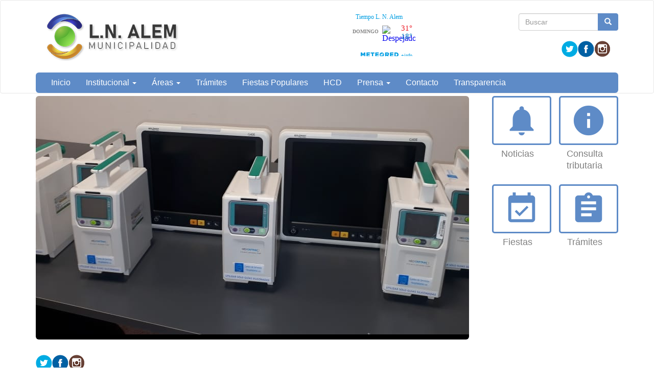

--- FILE ---
content_type: text/html; charset=utf-8
request_url: https://municipioalem.gob.ar/?q=content/mas-equipamiento-para-el-hospital-municipal
body_size: 25670
content:
<!DOCTYPE html>
<html lang="es" dir="ltr" prefix="og: http://ogp.me/ns# article: http://ogp.me/ns/article# book: http://ogp.me/ns/book# profile: http://ogp.me/ns/profile# video: http://ogp.me/ns/video# product: http://ogp.me/ns/product# content: http://purl.org/rss/1.0/modules/content/ dc: http://purl.org/dc/terms/ foaf: http://xmlns.com/foaf/0.1/ rdfs: http://www.w3.org/2000/01/rdf-schema# sioc: http://rdfs.org/sioc/ns# sioct: http://rdfs.org/sioc/types# skos: http://www.w3.org/2004/02/skos/core# xsd: http://www.w3.org/2001/XMLSchema#">
<head>
  <link rel="profile" href="http://www.w3.org/1999/xhtml/vocab" />
  <meta name="viewport" content="width=device-width, initial-scale=1.0">
  <meta http-equiv="Content-Type" content="text/html; charset=utf-8" />
<link rel="shortcut icon" href="https://municipioalem.gob.ar/sites/default/files/favicon1.ico" type="image/vnd.microsoft.icon" />
<meta name="description" content="El nosocomio municipal recibió ayer 6 bombas de infusión y 2 monitores paramétricos que fueron enviados por Región Sanitaria III, como resultado de las gestiones realizadas por el Intendente Municipal ante el Ministerio de Salud provincial que dirige el Dr. Daniel Gollán." />
<meta name="generator" content="Drupal 7 (http://drupal.org)" />
<link rel="canonical" href="https://municipioalem.gob.ar/?q=content/mas-equipamiento-para-el-hospital-municipal" />
<link rel="shortlink" href="https://municipioalem.gob.ar/?q=node/1097" />
<meta property="og:site_name" content="Municipalidad de L. N. Alem" />
<meta property="og:type" content="article" />
<meta property="og:title" content="Más equipamiento para el Hospital Municipal" />
<meta property="og:url" content="https://municipioalem.gob.ar/?q=content/mas-equipamiento-para-el-hospital-municipal" />
<meta property="og:description" content="El nosocomio municipal recibió ayer 6 bombas de infusión y 2 monitores paramétricos que fueron enviados por Región Sanitaria III, como resultado de las gestiones realizadas por el Intendente Municipal ante el Ministerio de Salud provincial que dirige el Dr. Daniel Gollán." />
<meta property="og:updated_time" content="2020-10-23T08:27:39-03:00" />
<meta property="og:image" content="https://municipioalem.gob.ar/sites/default/files/aa_19.png" />
<meta property="og:image:url" content="https://municipioalem.gob.ar/sites/default/files/aa_19.png" />
<meta property="article:published_time" content="2020-10-23T08:26:27-03:00" />
<meta property="article:modified_time" content="2020-10-23T08:27:39-03:00" />
  <title>Más equipamiento para el Hospital Municipal | Municipalidad de L. N. Alem</title>
  <style>
@import url("https://municipioalem.gob.ar/modules/system/system.base.css?t55lgv");
</style>
<style>
@import url("https://municipioalem.gob.ar/sites/all/modules/contrib/date/date_api/date.css?t55lgv");
@import url("https://municipioalem.gob.ar/sites/all/modules/contrib/date/date_popup/themes/datepicker.1.7.css?t55lgv");
@import url("https://municipioalem.gob.ar/modules/field/theme/field.css?t55lgv");
@import url("https://municipioalem.gob.ar/modules/node/node.css?t55lgv");
@import url("https://municipioalem.gob.ar/sites/all/modules/views/css/views.css?t55lgv");
@import url("https://municipioalem.gob.ar/sites/all/modules/ckeditor/css/ckeditor.css?t55lgv");
</style>
<style>
@import url("https://municipioalem.gob.ar/sites/all/modules/colorbox/styles/default/colorbox_style.css?t55lgv");
@import url("https://municipioalem.gob.ar/sites/all/modules/ctools/css/ctools.css?t55lgv");
@import url("https://municipioalem.gob.ar/sites/all/modules/panels/css/panels.css?t55lgv");
@import url("https://municipioalem.gob.ar/sites/all/themes/custom/ardistro/layouts/interior1/interior1.css?t55lgv");
@import url("https://municipioalem.gob.ar/sites/all/modules/panels/plugins/layouts/onecol/onecol.css?t55lgv");
@import url("https://municipioalem.gob.ar/sites/all/modules/widgets/widgets.css?t55lgv");
</style>
<link type="text/css" rel="stylesheet" href="https://fonts.googleapis.com/icon?family=Material+Icons&amp;t55lgv" media="all" />
<link type="text/css" rel="stylesheet" href="//cdn.jsdelivr.net/bootstrap/3.3.7/css/bootstrap.css" media="all" />
<style>
@import url("https://municipioalem.gob.ar/sites/all/themes/contrib/bootstrap/css/3.3.7/overrides.min.css?t55lgv");
@import url("https://municipioalem.gob.ar/sites/all/themes/custom/ardistro/css/style.css?t55lgv");
@import url("https://municipioalem.gob.ar/sites/all/themes/custom/ardistro/css/user.css?t55lgv");
</style>
  <!-- HTML5 element support for IE6-8 -->
  <!--[if lt IE 9]>
    <script src="https://cdn.jsdelivr.net/html5shiv/3.7.3/html5shiv-printshiv.min.js"></script>
  <![endif]-->
  <script src="https://municipioalem.gob.ar/sites/all/modules/jquery_update/replace/jquery/1.10/jquery.min.js?v=1.10.2"></script>
<script src="https://municipioalem.gob.ar/misc/jquery-extend-3.4.0.js?v=1.10.2"></script>
<script src="https://municipioalem.gob.ar/misc/jquery-html-prefilter-3.5.0-backport.js?v=1.10.2"></script>
<script src="https://municipioalem.gob.ar/misc/jquery.once.js?v=1.2"></script>
<script src="https://municipioalem.gob.ar/misc/drupal.js?t55lgv"></script>
<script src="https://municipioalem.gob.ar/misc/form-single-submit.js?v=7.103"></script>
<script src="//cdn.jsdelivr.net/bootstrap/3.3.7/js/bootstrap.js"></script>
<script src="https://municipioalem.gob.ar/sites/default/files/languages/es_1Gr4OMNXPI_KpQF_JQVs2HtgU3iBjGOrQELHfZ4HcO0.js?t55lgv"></script>
<script src="https://municipioalem.gob.ar/sites/all/libraries/colorbox/jquery.colorbox-min.js?t55lgv"></script>
<script src="https://municipioalem.gob.ar/sites/all/modules/colorbox/js/colorbox.js?t55lgv"></script>
<script src="https://municipioalem.gob.ar/sites/all/modules/colorbox/styles/default/colorbox_style.js?t55lgv"></script>
<script>jQuery.extend(Drupal.settings, {"basePath":"\/","pathPrefix":"","setHasJsCookie":0,"ajaxPageState":{"theme":"ardistro","theme_token":"9JG0eNvPgcHR0tGzPbVKfDvfY31t1b9Ci9KjzTdXdos","js":{"sites\/all\/themes\/contrib\/bootstrap\/js\/bootstrap.js":1,"sites\/all\/modules\/jquery_update\/replace\/jquery\/1.10\/jquery.min.js":1,"misc\/jquery-extend-3.4.0.js":1,"misc\/jquery-html-prefilter-3.5.0-backport.js":1,"misc\/jquery.once.js":1,"misc\/drupal.js":1,"misc\/form-single-submit.js":1,"\/\/cdn.jsdelivr.net\/bootstrap\/3.3.7\/js\/bootstrap.js":1,"public:\/\/languages\/es_1Gr4OMNXPI_KpQF_JQVs2HtgU3iBjGOrQELHfZ4HcO0.js":1,"sites\/all\/libraries\/colorbox\/jquery.colorbox-min.js":1,"sites\/all\/modules\/colorbox\/js\/colorbox.js":1,"sites\/all\/modules\/colorbox\/styles\/default\/colorbox_style.js":1},"css":{"modules\/system\/system.base.css":1,"sites\/all\/modules\/contrib\/date\/date_api\/date.css":1,"sites\/all\/modules\/contrib\/date\/date_popup\/themes\/datepicker.1.7.css":1,"modules\/field\/theme\/field.css":1,"modules\/node\/node.css":1,"sites\/all\/modules\/views\/css\/views.css":1,"sites\/all\/modules\/ckeditor\/css\/ckeditor.css":1,"sites\/all\/modules\/colorbox\/styles\/default\/colorbox_style.css":1,"sites\/all\/modules\/ctools\/css\/ctools.css":1,"sites\/all\/modules\/panels\/css\/panels.css":1,"sites\/all\/themes\/custom\/ardistro\/layouts\/interior1\/interior1.css":1,"sites\/all\/modules\/panels\/plugins\/layouts\/onecol\/onecol.css":1,"sites\/all\/modules\/widgets\/widgets.css":1,"https:\/\/fonts.googleapis.com\/icon?family=Material+Icons":1,"\/\/cdn.jsdelivr.net\/bootstrap\/3.3.7\/css\/bootstrap.css":1,"sites\/all\/themes\/contrib\/bootstrap\/css\/3.3.7\/overrides.min.css":1,"sites\/all\/themes\/custom\/ardistro\/css\/style.css":1,"sites\/all\/themes\/custom\/ardistro\/css\/user.css":1}},"colorbox":{"opacity":"0.85","current":"{current} of {total}","previous":"\u00ab Prev","next":"Next \u00bb","close":"Close","maxWidth":"98%","maxHeight":"98%","fixed":true,"mobiledetect":true,"mobiledevicewidth":"480px"},"jcarousel":{"ajaxPath":"\/?q=jcarousel\/ajax\/views"},"urlIsAjaxTrusted":{"\/?q=content\/mas-equipamiento-para-el-hospital-municipal":true},"bootstrap":{"anchorsFix":"0","anchorsSmoothScrolling":"0","formHasError":1,"popoverEnabled":1,"popoverOptions":{"animation":1,"html":0,"placement":"right","selector":"","trigger":"click","triggerAutoclose":1,"title":"","content":"","delay":0,"container":"body"},"tooltipEnabled":1,"tooltipOptions":{"animation":1,"html":0,"placement":"auto left","selector":"","trigger":"hover focus","delay":0,"container":"body"}}});</script>
</head>
<body class="html not-front not-logged-in no-sidebars page-node page-node- page-node-1097 node-type-noticia">
  <div id="skip-link">
    <a href="#main-content" class="element-invisible element-focusable">Ir al contenido principal</a>
  </div>
    <header id="navbar" role="banner" class="navbar  navbar-default">
  <div class="container">
    <div class="navbar-header">
    <div class="row">
    <div class="col-md-6">
              <a class="logo navbar-btn pull-left" href="/" title="Inicio">
          <img src="https://municipioalem.gob.ar/sites/default/files/logo_1.png" alt="Inicio" />
        </a>
      
            <h1 class="sr-only">
        <a class="name navbar-brand" href="/" title="Inicio">Municipalidad de L. N. Alem</a>
      </h1>
      
              <button type="button" class="navbar-toggle" data-toggle="collapse" data-target=".navbar-collapse">
          <span class="sr-only">Mostrar/Ocultar barra de navegaci&oacute;n</span>
          <span class="icon-bar"></span>
          <span class="icon-bar"></span>
          <span class="icon-bar"></span>
        </button>
          </div>
    <div class="col-md-6">
        <div class="region region-search">
    <section id="block-search-form" class="block block-search clearfix">

      
  <form class="form-search content-search" action="/?q=content/mas-equipamiento-para-el-hospital-municipal" method="post" id="search-block-form" accept-charset="UTF-8"><div><div>
      <h2 class="element-invisible">Formulario de búsqueda</h2>
    <div class="input-group"><input title="Escriba lo que quiere buscar." placeholder="Buscar" class="form-control form-text" type="text" id="edit-search-block-form--2" name="search_block_form" value="" size="15" maxlength="128" /><span class="input-group-btn"><button type="submit" class="btn btn-primary" aria-hidden="true"><span class="icon glyphicon glyphicon-search" aria-hidden="true"></span>
</button></span></div><div class="form-actions form-wrapper form-group" id="edit-actions"><button class="element-invisible btn btn-primary form-submit" type="submit" id="edit-submit" name="op" value="Buscar">Buscar</button>
</div><input type="hidden" name="form_build_id" value="form-BfqGWXK7ddWFMM9RXmOaimcqmEgDhsC-Hi0K8RFmwnA" />
<input type="hidden" name="form_id" value="search_block_form" />
</div>
</div></form>
</section>
<section id="block-block-1" class="block block-block tiempo  col-md-2  clearfix">

      
  <div id="cont_2d7c52284bae23a54516e4266a902a28"><script type="text/javascript" async="" src="https://www.meteored.com.ar/wid_loader/2d7c52284bae23a54516e4266a902a28"></script></div>
</section>
<section id="block-widgets-s-base" class="block block-widgets col-md-10 clearfix">

      
  <a href="//twitter.com/@municipioalem" title="Visitar @municipioalem en Twitter" target="Municipio de L. N. Alem"><img src="/sites/all/libraries/socialmedia/icons/ardistro/32x32/twitter.png" alt="Twitter icon" ></a><a href="https://www.facebook.com/municipioleandroalem/" title="Visitar Municipalidad de Leandro N Alem en Facebook" target="_blank" rel="Facebook de la Municipalidad de Leandro N Alem"><img src="/sites/all/libraries/socialmedia/icons/ardistro/32x32/facebook.png" alt="Facebook icon"></a><a href="https://www.instagram.com/municipioalem/" title="Visitar Instragram Municipio de L. N. Alem en Instagram" target="_blank"><img src="/sites/all/libraries/socialmedia/icons/ardistro/32x32/instagram.png" alt="Instagram icon" ></a>
</section>
  </div>
    </div>
    </div>
    
    <div class="row">
          <div class="navbar-collapse collapse">
        <nav role="navigation">
                                            <div class="region region-navigation">
    <section id="block-system-main-menu" class="block block-system block-menu clearfix">

      
  <ul class="menu nav navbar-nav"><li class="first leaf"><a href="/" title="">Inicio</a></li>
<li class="expanded dropdown"><a href="http:#" title="" data-target="#" class="dropdown-toggle" data-toggle="dropdown" aria-expanded="false">Institucional <span class="caret"></span></a><ul class="dropdown-menu"><li class="first leaf"><a href="/?q=el-distrito" title="">El Distrito</a></li>
<li class="leaf"><a href="/?q=autoridades">Autoridades</a></li>
<li class="last leaf"><a href="/?q=nuestras-localidades" title="">Localidades</a></li>
</ul></li>
<li class="expanded dropdown"><a href="http://#" title="" data-target="#" class="dropdown-toggle" data-toggle="dropdown" aria-expanded="false">Áreas <span class="caret"></span></a><ul class="dropdown-menu"><li class="first expanded"><a href="/?q=salud" title="">Salud</a></li>
<li class="leaf"><a href="/?q=cultura">Cultura</a></li>
<li class="leaf"><a href="/?q=direccion-deportes">Deportes</a></li>
<li class="collapsed"><a href="/?q=subsecretaria-educacion">Educación</a></li>
<li class="last leaf"><a href="/?q=esterilizacion-mascotas" title="">Bromatología</a></li>
</ul></li>
<li class="collapsed"><a href="/?q=guia-tramites" title="">Trámites</a></li>
<li class="leaf"><a href="/?q=fiestas-populares" title="">Fiestas Populares</a></li>
<li class="leaf"><a href="/?q=hcd" title="Honorable Concejo Deliberante de Leandro N. Alem">HCD</a></li>
<li class="expanded dropdown"><a href="http://#" title="" data-target="#" class="dropdown-toggle" data-toggle="dropdown" aria-expanded="false">Prensa <span class="caret"></span></a><ul class="dropdown-menu"><li class="first leaf"><a href="/?q=boletin-diario-municipal">Boletín Diario Municipal</a></li>
<li class="leaf"><a href="/?q=novedades" title="">Todas las noticias</a></li>
<li class="leaf"><a href="/?q=areas-noticias/gobierno" title="">Gobierno</a></li>
<li class="leaf"><a href="/?q=areas-noticias/obras-publicas" title="">Obras Públicas</a></li>
<li class="leaf"><a href="/?q=areas-noticias/programas" title="">Programas</a></li>
<li class="leaf"><a href="/?q=areas-noticias/accion-social" title="">Acción social</a></li>
<li class="last leaf"><a href="/?q=areas-noticias/concejo-deliberante" title="">Honorable Concejo Deliberante</a></li>
</ul></li>
<li class="leaf"><a href="/?q=contacto">Contacto</a></li>
<li class="last collapsed"><a href="/?q=gobierno-abierto" title="">Transparencia</a></li>
</ul>
</section>
  </div>
                  </nav>
      </div>
        </div>
  </div>
</header>

<div role="main" class="main-container container">
<h1 class="sr-only"> Contenido principal </h1>
 <div id="page-header">
    
      </div> <!-- /#page-header -->

  <div class="row">

    
    <section class="col-sm-12">
                  <a id="main-content"></a>
                                                              <div class="row">
        <div class="region region-content">
    <section id="block-system-main" class="block block-system clearfix">

      
  <div class="clearfix" >
	<!-- Imagen destacada -->
	<div class="u-tpl-col-12 panel-panel panel-col-first">
		<div class="inside"></div>
	</div>
	<!-- /Imagen destacada -->


	<div class="col-md-9">
		<!-- Main -->
		<div class="u-tpl-col-12 panel-panel">
			<div class="inside"><div class="panel-pane pane-imagen-destacada"  >
  
      
  
  <div class="pane-content">
    <!-- <div class="jumbotron jumbotron-main jumbotron-misc"> -->
<div>
  <img typeof="foaf:Image" class="img-responsive" src="https://municipioalem.gob.ar/sites/default/files/styles/imagen_destacada/public/aa_19.png?itok=lV5jNNi9" width="848" height="477" alt="" /><!--   <div class="jumbotron-data">
    <div class="container">
      <h2 class="jumbo-idestacada-title">Más equipamiento para el Hospital Municipal</h2>
      <p class="jumbo-idestacada"></p>
    </div>
  </div> -->
</div>  </div>

  
  </div>
<div class="panel-separator"></div><div class="panel-pane pane-separador"  >
  
      
  
  <div class="pane-content">
    <div class="separator clearfix"></div>  </div>

  
  </div>
<div class="panel-separator"></div><div class="panel-pane pane-block pane-widgets-s-socialmedia-share-default pane-widgets"  >
  
      
  
  <div class="pane-content">
    <div id="widgets-element-socialmedia_share-default" class="widgets widgets-set widgets-set-horizontal widgets-style-horizontal"><div id="widgets-element-socialmedia_socialmedia-twitter-share-button" class="widgets widgets-element widgets-element-horizontal widgets-style-horizontal"><a href="//twitter.com/share?url=https://municipioalem.gob.ar/?q=content/mas-equipamiento-para-el-hospital-municipal&text=Más equipamiento para el Hospital Municipal " title="Compartir en Twitter" target="_blank"><img src="/sites/all/libraries/socialmedia/icons/ardistro/32x32/twitter.png" alt="Twitter icon" ></a></div><div id="widgets-element-socialmedia_socialmedia-facebook-share-button" class="widgets widgets-element widgets-element-horizontal widgets-style-horizontal"><a href="//www.facebook.com/sharer.php?u=https://municipioalem.gob.ar/?q=content/mas-equipamiento-para-el-hospital-municipal&t=Más equipamiento para el Hospital Municipal" title="Visitar [socialmedia:sm-facebook_username] en Facebook" target="_blank"><img src="/sites/all/libraries/socialmedia/icons/ardistro/32x32/facebook.png" alt="Facebook icon" ></a></div><div id="widgets-element-socialmedia_socialmedia-instagram-profile-button" class="widgets widgets-element widgets-element-horizontal widgets-style-horizontal"><a href="https://www.instagram.com/municipioalem/" title="Visitar @municipioalem en Instagram" target="_blank"><img src="/sites/all/libraries/socialmedia/icons/ardistro/32x32/instagram.png" alt="Instagram icon" ></a></div><div class="widgets-clear"></div></div>  </div>

  
  </div>
<div class="panel-separator"></div><div class="panel-pane pane-node-title"  >
  
      
  
  <div class="pane-content">
    <h1>Más equipamiento para el Hospital Municipal</h1>
  </div>

  
  </div>
<div class="panel-separator"></div><div class="panel-pane pane-node-created"  >
  
      
  
  <div class="pane-content">
    23/10/2020  </div>

  
  </div>
<div class="panel-separator"></div><div class="panel-pane pane-separador"  >
  
      
  
  <div class="pane-content">
    <div class="separator clearfix"></div>  </div>

  
  </div>
<div class="panel-separator"></div><div class="panel-pane pane-separador"  >
  
      
  
  <div class="pane-content">
    <div class="separator clearfix"></div>  </div>

  
  </div>
<div class="panel-separator"></div><div class="panel-pane pane-token pane-node-body"  >
  
      
  
  <div class="pane-content">
    <p>El nosocomio municipal recibió ayer 6 bombas de infusión y 2 monitores paramétricos que fueron enviados por Región Sanitaria III, como resultado de las gestiones realizadas por el Intendente Municipal ante el Ministerio de Salud provincial que dirige el Dr. Daniel Gollán.</p>
  </div>

  
  </div>
<div class="panel-separator"></div><div class="panel-pane pane-separador-linea"  >
  
      
  
  <div class="pane-content">
    <div class="separator linea clearfix"><hr /></div>  </div>

  
  </div>
<div class="panel-separator"></div><div class="panel-pane pane-separador"  >
  
      
  
  <div class="pane-content">
    <div class="separator clearfix"></div>  </div>

  
  </div>
<div class="panel-separator"></div><div class="panel-pane pane-separador"  >
  
      
  
  <div class="pane-content">
    <div class="separator clearfix"></div>  </div>

  
  </div>
</div>
		</div>
		<!-- /Main -->
	</div>
	<div class="col-md-3">
		<!-- Novedades -->
		<div class="u-tpl-col-12 panel-panel">
			<div class="inside"><div class="panel-pane pane-shortcut-interno"  >
  
      
  
  <div class="pane-content">
    <a href="/?q=novedades" class="col-sm-4 col-md-6 arg-shortcut" target="_self"><div class="clearfix " >
<div class="shortcut shortcut-base" >
<i class="material-icons shorcut-icon" >notifications</i>
</div>
<h3 class="text-center shortcut-title">Noticias</h3>
<p class="text-center"></p>
</div>
</a>  </div>

  
  </div>
<div class="panel-separator"></div><div class="panel-pane pane-shortcut-interno"  >
  
      
  
  <div class="pane-content">
    <a href="https://www.municipioalem.gob.ar/consulta-tributaria" class="col-sm-4 col-md-6 arg-shortcut" target="_self"><div class="clearfix " >
<div class="shortcut shortcut-base" >
<i class="material-icons shorcut-icon" >info</i>
</div>
<h3 class="text-center shortcut-title">Consulta tributaria</h3>
<p class="text-center"></p>
</div>
</a>  </div>

  
  </div>
<div class="panel-separator"></div><div class="panel-pane pane-shortcut-interno"  >
  
      
  
  <div class="pane-content">
    <a href="/?q=fiestas-populares" class="col-sm-4 col-md-6 arg-shortcut" target="_self"><div class="clearfix " >
<div class="shortcut shortcut-base" >
<i class="material-icons shorcut-icon" >event_available</i>
</div>
<h3 class="text-center shortcut-title">Fiestas</h3>
<p class="text-center"></p>
</div>
</a>  </div>

  
  </div>
<div class="panel-separator"></div><div class="panel-pane pane-shortcut-interno"  >
  
      
  
  <div class="pane-content">
    <a href="/?q=guia-tramites" class="col-sm-4 col-md-6 arg-shortcut" target="_self"><div class="clearfix " >
<div class="shortcut shortcut-base" >
<i class="material-icons shorcut-icon" >assignment</i>
</div>
<h3 class="text-center shortcut-title">Trámites</h3>
<p class="text-center"></p>
</div>
</a>  </div>

  
  </div>
</div>
		</div>
		<!-- /Novedades -->

		<!-- Atajos -->
		<div class="u-tpl-col-12 panel-panel">
			<div class="inside"><div class="panel-pane pane-separador"  >
  
      
  
  <div class="pane-content">
    <div class="separator clearfix"></div>  </div>

  
  </div>
</div>
		</div>
		<!-- /Atajos -->
	</div>
</div>
</section>
  </div>
      </div>
    </section>

    
  </div>
</div>


<footer class="footer ">
<div class="footer-municipio container">
      <div class="region region-footer">
    <section id="block-panels-mini-menu-pie" class="block block-panels-mini clearfix">

      
  <div class="panel-display panel-1col clearfix" id="mini-panel-menu_pie">
  <div class="panel-panel panel-col">
    <div><div class="panel-pane pane-separador"  >
  
      
  
  <div class="pane-content">
    <div class="separator clearfix"></div>  </div>

  
  </div>
<div class="panel-separator"></div><div class="panel-pane pane-texto col-md-4 col-sm-6"  >
  
      
  
  <div class="pane-content">
    <div class=""><p><img alt="Logo pie" height="95" src="sites/default/files/footer_logo_-_300x95ok.png" style="width: 100% ! important; max-width: 250px ! important; padding: 3%;" width="300" /></p>
</div>
  </div>

  
  </div>
<div class="panel-separator"></div><div class="panel-pane pane-texto col-md-4 col-sm-6 menupie arg-shortcut"  >
  
      
  
  <div class="pane-content">
    <div class=""><p><strong>Municipio de L. N. Alem</strong></p>

<p>Dirección:&nbsp;Rivadavia 240, Vedia, Bs. As., Argentina</p>

<p><strong>Teléfono:</strong> 2354-420067 / 420111 / 420489</p>
</div>
  </div>

  
  </div>
<div class="panel-separator"></div><div class="panel-pane pane-texto col-md-4 col-sm-6"  >
  
      
  
  <div class="pane-content">
    <div class=""><p>Distrito de L. N. Alem | <strong>Provincia de Buenos Aires</strong></p>
</div>
  </div>

  
  </div>
<div class="panel-separator"></div><div class="panel-pane pane-block pane-widgets-s-base col-md-4 col-sm-6 pane-widgets col-md-10"  >
  
        <h4 class="pane-title">
      Redes sociales    </h4>
    
  
  <div class="pane-content">
    <a href="//twitter.com/@municipioalem" title="Visitar @municipioalem en Twitter" target="Municipio de L. N. Alem"><img src="/sites/all/libraries/socialmedia/icons/ardistro/32x32/twitter.png" alt="Twitter icon" ></a><a href="https://www.facebook.com/municipioleandroalem/" title="Visitar Municipalidad de Leandro N Alem en Facebook" target="_blank" rel="Facebook de la Municipalidad de Leandro N Alem"><img src="/sites/all/libraries/socialmedia/icons/ardistro/32x32/facebook.png" alt="Facebook icon"></a><a href="https://www.instagram.com/municipioalem/" title="Visitar Instragram Municipio de L. N. Alem en Instagram" target="_blank"><img src="/sites/all/libraries/socialmedia/icons/ardistro/32x32/instagram.png" alt="Instagram icon" ></a>  </div>

  
  </div>
</div>
  </div>
</div>

</section>
  </div>
</div>

<div class="footer-institucional">
    <div class="container" style="position:relative"> 
    <div class="row">
	<div class="col-md-12 col-sm-12" style="text-align: right;">
		<a href="https://www.argentina.gob.ar" title="Link a Argentina.gob.ar (abre en una pestaña nueva)" target="_blank" rel="noopener">
			<img class="image-responsive" alt="Argentina Unida" src="sites/default/files/logo_argentina_unida_iso-bc.svg" width="250px">
		</a>
	</div>
</div>
</div>
</div>
</footer>

<div class="container" role="region" aria-label="Legales">
<div class="terminos col-md-4 col-md-offset-8">
<a href="https://www.argentina.gob.ar/paisdigital/legales" target="_blank" title="Ir a Términos y condiciones de uso"> Términos y condiciones de uso <span class="sr-only"> (Abre en ventana nueva) </span></a>
</div>
</div>
  <script src="https://municipioalem.gob.ar/sites/all/themes/contrib/bootstrap/js/bootstrap.js?t55lgv"></script>
</body>
</html>


--- FILE ---
content_type: application/javascript
request_url: https://www.meteored.com.ar/wid_loader/2d7c52284bae23a54516e4266a902a28
body_size: 161
content:
(function(w) {var d = w.document;var c = d.getElementById("cont_2d7c52284bae23a54516e4266a902a28");if (c) {c.style.cssText = "width: 142px; color: #868686; background-color: #FFFFFF; border:1px solid #FFFFFF; margin: 0 auto; font-family: Roboto;";var e = d.createElement("iframe");e.style.cssText = "width:142px; color:#868686; height:88px;";e.id = "2d7c52284bae23a54516e4266a902a28";e.src='https://www.meteored.com.ar/getwid/2d7c52284bae23a54516e4266a902a28';e.frameBorder = 0;e.allowTransparency = true;e.scrolling = "no";e.name = "flipe";c.appendChild(e);}})(window);

--- FILE ---
content_type: image/svg+xml
request_url: https://municipioalem.gob.ar/sites/default/files/logo_argentina_unida_iso-bc.svg
body_size: 8170
content:
<?xml version="1.0" encoding="utf-8"?>
<!-- Generator: Adobe Illustrator 22.0.0, SVG Export Plug-In . SVG Version: 6.00 Build 0)  -->
<svg version="1.1" id="Layer_1" xmlns="http://www.w3.org/2000/svg" xmlns:xlink="http://www.w3.org/1999/xlink" x="0px" y="0px"
	 viewBox="0 0 337.9 46.9" style="enable-background:new 0 0 337.9 46.9;" xml:space="preserve">
<style type="text/css">
	.st0{fill:#FFFFFF;}
	.st1{fill:#31BAEC;}
</style>
<title>logo_argentina_unida</title>
<g>
	<path class="st0" d="M25.1,35.9l-2.9-8.7c-0.1-0.3-0.4-0.5-0.7-0.5H9.4c-0.3,0-0.6,0.2-0.7,0.5l-2.9,8.7c-0.1,0.3-0.3,0.5-0.7,0.5
		H0.7c-0.4,0-0.7-0.3-0.7-0.7c0-0.1,0-0.2,0.1-0.3L10.9,3.1c0.1-0.3,0.4-0.5,0.7-0.5h7.8c0.3,0,0.6,0.2,0.7,0.5l10.9,32.3
		c0.2,0.4,0,0.8-0.4,0.9c-0.1,0-0.2,0.1-0.3,0.1h-4.4C25.4,36.5,25.2,36.2,25.1,35.9z M11.4,21.8h8c0.4,0,0.7-0.3,0.7-0.7
		c0-0.1,0-0.2,0-0.3l-4-12.3C16,8.2,15.6,8,15.2,8.1c-0.2,0.1-0.4,0.3-0.5,0.5l-4,12.3c-0.1,0.4,0.1,0.8,0.4,1
		C11.3,21.8,11.4,21.8,11.4,21.8z"/>
	<path class="st0" d="M35.4,11.5H39c0.4,0,0.7,0.3,0.7,0.6l0.4,2.6h0.3c0.7-1.1,1.7-2,2.8-2.6c1.2-0.6,2.6-0.9,4-0.9
		c0.4,0,0.9,0,1.3,0.1c0.4,0,0.6,0.4,0.6,0.7v4c0,0.4-0.3,0.7-0.7,0.7c0,0-0.1,0-0.1,0c-0.5,0-1-0.1-1.5-0.1c-1.2,0-2.4,0.2-3.5,0.7
		c-1,0.4-1.9,1-2.5,1.9c-0.1,0.1-0.2,0.3-0.2,0.5v16c0,0.4-0.3,0.7-0.7,0.7h-4.5c-0.4,0-0.7-0.3-0.7-0.7V12.3
		C34.7,11.9,35,11.5,35.4,11.5z"/>
	<path class="st0" d="M56.4,46.7c-1.1-0.1-2.3-0.4-3.4-0.6c-0.3-0.1-0.5-0.4-0.5-0.7v-3.2c0-0.4,0.3-0.7,0.7-0.7c0.1,0,0.1,0,0.2,0
		c2.2,0.6,4.4,0.9,6.6,0.9c1.4,0,2.8-0.2,4.1-0.7c1-0.4,1.9-1.1,2.4-2.1c0.6-1.2,0.8-2.5,0.8-3.8v-2H67c-0.8,0.9-1.7,1.6-2.8,2.1
		c-1.2,0.5-2.5,0.8-3.8,0.8c-1.7,0-3.4-0.4-4.8-1.3c-1.5-1-2.7-2.3-3.5-4c-0.9-2.2-1.4-4.5-1.3-6.9c0-4.4,1.1-7.7,3.4-10
		s5.7-3.4,10.2-3.4c1.5,0,3.1,0.1,4.6,0.3c1.3,0.2,2.5,0.4,3.8,0.8c0.3,0.1,0.5,0.4,0.5,0.7v21.7c0.1,2.4-0.4,4.8-1.4,7
		c-0.9,1.8-2.4,3.2-4.2,4c-2.3,0.9-4.7,1.3-7.2,1.3C59.1,46.9,57.8,46.8,56.4,46.7z M65.2,31.2c0.7-0.3,1.4-0.7,1.9-1.3
		c0.1-0.1,0.2-0.3,0.2-0.5V16.8c0-0.4-0.3-0.7-0.6-0.7c-0.9-0.2-1.9-0.3-2.8-0.3c-2-0.1-3.9,0.6-5.3,2c-1.2,1.3-1.8,3.4-1.8,6.3
		s0.5,4.8,1.5,6c1.1,1.2,2.6,1.8,4.3,1.8C63.5,31.8,64.4,31.6,65.2,31.2z"/>
	<path class="st0" d="M98.7,25.8H84.8c-0.4,0-0.7,0.3-0.7,0.8c0,0,0,0.1,0,0.1c0.1,1,0.4,2.1,0.8,3c0.5,1,1.4,1.7,2.5,2.1
		c1.4,0.5,2.9,0.7,4.4,0.6c1.8,0,3.6-0.2,5.3-0.6c0.4-0.1,0.8,0.2,0.9,0.6c0,0,0,0.1,0,0.1v3c0,0.3-0.2,0.6-0.6,0.7
		c-2.1,0.5-4.3,0.8-6.5,0.8c-2.5,0.1-5-0.4-7.3-1.3c-1.9-0.9-3.4-2.3-4.3-4.2c-1-2.3-1.5-4.8-1.4-7.4c-0.1-2.4,0.4-4.8,1.3-7
		c0.8-1.8,2.1-3.3,3.8-4.3c1.8-1,3.9-1.5,6-1.5c3.4,0,6,1.1,7.7,3.3c1.8,2.2,2.6,5.4,2.6,9.7v0.9C99.5,25.5,99.1,25.8,98.7,25.8
		C98.7,25.8,98.7,25.8,98.7,25.8z M85.3,16.7c-0.9,1.4-1.3,3.1-1.3,4.8c0,0.4,0.3,0.7,0.7,0.8c0,0,0,0,0,0h8.3
		c0.4,0,0.7-0.3,0.7-0.7c0,0,0,0,0,0c0-1.7-0.4-3.3-1.2-4.7c-0.8-1.1-2.2-1.7-3.6-1.6C87.6,15,86.2,15.6,85.3,16.7z"/>
	<path class="st0" d="M104.6,11.5h3.6c0.4,0,0.7,0.3,0.7,0.6l0.3,2h0.3c0.9-1,2.1-1.7,3.3-2.2c1.3-0.5,2.7-0.8,4.1-0.8
		c2.3-0.1,4.5,0.7,6.1,2.3c1.5,1.5,2.2,3.9,2.2,7.2v15.1c0,0.4-0.3,0.7-0.7,0.7h-4.5c-0.4,0-0.7-0.3-0.7-0.7V20.9
		c0.1-1.3-0.2-2.5-1-3.5c-0.8-0.8-1.9-1.1-3.1-1.1c-1,0-2.1,0.2-3,0.6c-0.9,0.4-1.7,1-2.3,1.7c-0.1,0.1-0.2,0.3-0.2,0.5v16.6
		c0,0.4-0.3,0.7-0.7,0.8h-4.5c-0.4,0-0.7-0.3-0.7-0.7c0,0,0,0,0,0V12.3C104,11.9,104.3,11.6,104.6,11.5z"/>
	<path class="st0" d="M145.9,32.5v3.3c0,0.3-0.2,0.6-0.6,0.7c-1.2,0.2-2.5,0.4-3.7,0.4c-5.9,0-8.9-3-8.9-8.9V17
		c0-0.4-0.3-0.7-0.7-0.7h-2.8c-0.4,0-0.7-0.3-0.7-0.7l0,0v-3.3c0-0.4,0.3-0.7,0.7-0.7l0,0h2.9c0.4,0,0.7-0.3,0.7-0.6l0.9-7.6
		c0-0.4,0.4-0.6,0.7-0.6h3.6c0.4,0,0.7,0.3,0.7,0.7c0,0,0,0,0,0v7.4c0,0.4,0.3,0.7,0.7,0.7h5.5c0.4,0,0.7,0.3,0.7,0.7c0,0,0,0,0,0
		v3.3c0,0.4-0.3,0.7-0.7,0.7c0,0,0,0,0,0h-5.5c-0.4,0-0.7,0.3-0.7,0.7v10c0,1,0.1,2,0.5,2.9c0.3,0.7,0.8,1.2,1.4,1.5
		c0.8,0.3,1.7,0.5,2.5,0.5c0.6,0,1.3-0.1,1.9-0.2C145.5,31.7,145.9,32,145.9,32.5C145.9,32.4,145.9,32.4,145.9,32.5z"/>
	<path class="st0" d="M149.9,6.5c-0.7-0.6-1-1.5-0.9-2.4c-0.1-0.9,0.3-1.8,0.9-2.4c1.7-1.1,4-1.1,5.7,0c0.7,0.6,1,1.5,0.9,2.4
		c0.1,0.9-0.3,1.8-0.9,2.4C153.8,7.6,151.6,7.6,149.9,6.5z M149.7,35.7V12.3c0-0.4,0.3-0.7,0.7-0.7c0,0,0,0,0,0h4.5
		c0.4,0,0.7,0.3,0.7,0.7v23.4c0,0.4-0.3,0.7-0.7,0.7h-4.5C150,36.4,149.7,36.1,149.7,35.7L149.7,35.7z"/>
	<path class="st0" d="M162.4,11.5h3.6c0.4,0,0.7,0.3,0.7,0.6l0.3,2h0.3c0.9-1,2.1-1.7,3.3-2.2c1.3-0.5,2.7-0.8,4.1-0.8
		c2.3-0.1,4.5,0.7,6.1,2.3c1.5,1.5,2.2,3.9,2.2,7.2v15.1c0,0.4-0.3,0.7-0.7,0.7h-4.5c-0.4,0-0.7-0.3-0.7-0.7V20.9
		c0.1-1.3-0.3-2.5-1.1-3.5c-0.8-0.7-1.9-1.1-3-1.1c-1,0-2.1,0.2-3,0.6c-0.9,0.4-1.7,1-2.3,1.7c-0.1,0.1-0.2,0.3-0.2,0.5v16.6
		c0,0.4-0.3,0.7-0.7,0.7h-4.5c-0.4,0-0.7-0.3-0.7-0.7V12.3C161.7,11.9,162,11.6,162.4,11.5z"/>
	<path class="st0" d="M203.3,12.1c1.5,0.6,2.8,1.7,3.5,3.1c0.9,1.8,1.2,3.9,1.1,5.9v14.6c0,0.4-0.3,0.7-0.7,0.8c0,0,0,0,0,0h-3.6
		c-0.4,0-0.7-0.3-0.7-0.6l-0.3-2h-0.4c-0.7,1-1.7,1.8-2.9,2.3c-1.2,0.5-2.6,0.8-3.9,0.8c-1.5,0-2.9-0.3-4.2-0.9
		c-1.1-0.5-2.1-1.4-2.7-2.5c-0.6-1.1-1-2.4-0.9-3.7c-0.1-2.1,0.8-4.1,2.4-5.3c1.6-1.3,4.1-2,7.5-2.3l4.6-0.4v-1c0.1-1-0.2-2.1-0.6-3
		c-0.4-0.7-1.1-1.3-1.9-1.5c-1.1-0.3-2.3-0.5-3.4-0.5c-2,0-3.9,0.3-5.8,0.8c-0.4,0.1-0.8-0.1-0.9-0.5c0-0.1,0-0.1,0-0.2v-3
		c0-0.3,0.2-0.6,0.5-0.7c1.1-0.3,2.2-0.5,3.3-0.6c1.3-0.2,2.7-0.3,4-0.3C199.3,11.1,201.3,11.4,203.3,12.1z M199.9,32.1
		c0.8-0.3,1.4-0.8,2-1.4c0.1-0.1,0.2-0.3,0.2-0.5V26c0-0.4-0.3-0.7-0.7-0.7c0,0,0,0-0.1,0l-3.3,0.3c-1.2,0-2.4,0.4-3.4,1.1
		c-0.7,0.6-1.1,1.6-1.1,2.5c-0.1,0.9,0.3,1.9,1,2.5c0.8,0.6,1.8,0.9,2.8,0.9C198.2,32.6,199,32.4,199.9,32.1L199.9,32.1z"/>
	<path class="st1" d="M221.3,34.2c-1.6-1.6-2.3-4.1-2.3-7.5V12.9c0-0.7,0.5-1.2,1.2-1.3h6c0.7,0,1.3,0.6,1.3,1.3v13.2
		c-0.1,0.9,0.2,1.8,0.7,2.6c0.5,0.5,1.3,0.8,2,0.8c0.7,0,1.4-0.1,2-0.4c0.6-0.2,1.2-0.6,1.6-1.2v-15c0-0.7,0.6-1.3,1.3-1.3h5.9
		c0.7,0,1.2,0.6,1.2,1.3V35c0,0.7-0.6,1.3-1.3,1.3h-5.7l-0.6-2.4h-0.3c-1.8,1.8-4.2,2.9-6.7,2.8C225.3,36.8,223,35.9,221.3,34.2z"/>
	<path class="st1" d="M247.3,12.9c0-0.7,0.6-1.3,1.3-1.3h5.7l0.6,2.4h0.4c0.9-0.9,1.9-1.6,3.1-2.1c1.3-0.5,2.6-0.7,3.9-0.7
		c2.3-0.1,4.6,0.8,6.3,2.4c1.5,1.6,2.3,4.1,2.3,7.6V35c0,0.7-0.6,1.3-1.3,1.3h-5.9c-0.7,0-1.3-0.6-1.3-1.3V21.8
		c0.1-0.9-0.2-1.8-0.7-2.6c-0.6-0.5-1.4-0.8-2.2-0.7c-0.7,0-1.4,0.1-2.1,0.4c-0.6,0.2-1.2,0.6-1.7,1.1v15c0,0.7-0.6,1.3-1.3,1.3
		h-5.9c-0.7,0-1.3-0.6-1.3-1.3L247.3,12.9z"/>
	<path class="st1" d="M276,7.6c-0.9-0.8-1.3-1.9-1.3-3.1c-0.1-1.2,0.4-2.3,1.3-3.1c2.4-1.5,5.3-1.5,7.7,0c0.9,0.8,1.3,2,1.3,3.1
		c0.1,1.2-0.4,2.4-1.3,3.2C281.3,9.1,278.3,9.1,276,7.6L276,7.6z M275.6,35V12.9c0-0.7,0.6-1.3,1.3-1.3h5.9c0.7,0,1.3,0.6,1.3,1.3
		V35c0,0.7-0.6,1.3-1.3,1.3h-5.9C276.2,36.2,275.6,35.7,275.6,35z"/>
	<path class="st1" d="M293.1,35.4c-1.6-0.9-2.9-2.3-3.7-4c-1-2.2-1.5-4.5-1.4-6.9c0-4.3,1.2-7.5,3.5-9.8c2.3-2.3,5.7-3.4,10.2-3.4
		c0.7,0,1.5,0,2.4,0.1V1.2c0-0.7,0.6-1.3,1.3-1.3h5.9c0.7,0,1.3,0.6,1.3,1.3V35c0,0.7-0.6,1.3-1.3,1.3h-5.8l-0.5-2.5h-0.4
		c-0.7,0.9-1.6,1.7-2.7,2.2c-1.2,0.6-2.4,0.8-3.7,0.8C296.4,36.7,294.7,36.3,293.1,35.4z M302.7,29.5c0.6-0.2,1.1-0.5,1.5-0.9V17.8
		c-0.8-0.2-1.6-0.2-2.4-0.2c-1.5-0.1-2.9,0.4-4,1.5c-0.9,1-1.3,2.6-1.3,4.8s0.4,3.8,1.1,4.7c0.8,0.9,2,1.4,3.2,1.3
		C301.5,29.8,302.1,29.7,302.7,29.5z"/>
	<path class="st1" d="M332.8,12.3c1.7,0.6,3,1.8,3.8,3.4c0.9,2,1.3,4.2,1.2,6.5V35c0,0.7-0.6,1.3-1.2,1.3c0,0,0,0,0,0H331l-0.6-2.3
		H330c-0.7,0.9-1.6,1.7-2.6,2.1c-1.2,0.5-2.4,0.7-3.7,0.7c-1.5,0-3-0.3-4.4-0.9c-1.2-0.6-2.1-1.4-2.8-2.5c-0.7-1.1-1-2.5-1-3.8
		c-0.1-2.2,0.8-4.3,2.6-5.6c1.8-1.4,4.5-2.1,8.1-2.4l3.5-0.2c0-0.8-0.2-1.5-0.6-2.2c-0.4-0.6-1-1-1.7-1.2c-1-0.3-2.1-0.4-3.1-0.4
		c-1.1,0-2.2,0.1-3.3,0.3c-1.1,0.1-2.3,0.4-3.4,0.7v-6.2c1.3-0.4,2.7-0.6,4-0.8c1.4-0.2,2.8-0.3,4.2-0.3
		C328.2,11.1,330.6,11.5,332.8,12.3z M328.2,30.7c0.5-0.2,1-0.4,1.5-0.8v-4.1l-2.6,0.2c-0.9,0-1.8,0.3-2.5,0.8
		c-0.5,0.5-0.8,1.1-0.8,1.8c0,0.7,0.2,1.3,0.7,1.7c0.6,0.4,1.3,0.6,2,0.6C327.1,30.9,327.7,30.8,328.2,30.7z"/>
</g>
</svg>
